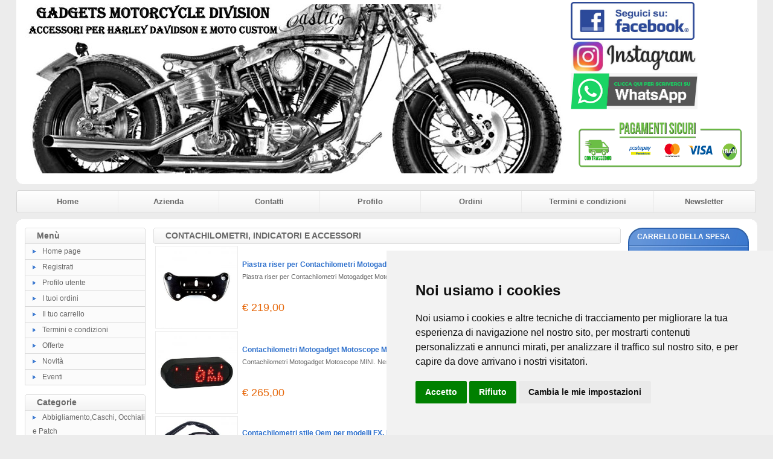

--- FILE ---
content_type: text/html
request_url: https://www.harleycustom.it/catalogo.asp?sid=101848951720230607133839&categoria=102
body_size: 16553
content:
<!DOCTYPE HTML PUBLIC "-//W3C//DTD HTML 4.01 Transitional//EN" "http://www.w3.org/TR/html4/loose.dtd">
<html>

<head>
<meta http-equiv="Content-Style-Type" content="text/css">
<meta http-equiv="Content-Type" content="text/html; charset=WINDOWS-1252">
<title>Vendita online ricambi e accessori moto custom e Harley Davidson, telaietti,borse,fari,tagliando,caschi,piastre,manubri,frecce,pneumatici</title>
<meta name="keywords" content="ricambi,accessori,harley,davidson,vendita,custom,">
<meta name="description" content="Sito di vendita online di accessori e ricambi per Harley Davidson e moto custom. Nel nostro catalogo troverete,borse, manubri,fari,tagliando e tanti ricambi per la vostra moto.   ">
<link href="https://www.harleycustom.it/images/style.css" type="text/css" rel="stylesheet">

<script type="text/javascript">
	var bookmarkurl="https://www.harleycustom.it"
	var bookmarktitle="Vendita online ricambi e accessori moto custom e Harley Davidson, telaietti,borse,fari,tagliando,caschi,piastre,manubri,frecce,pneumatici"
	function addbookmark(){
	if (document.all)
	window.external.AddFavorite(bookmarkurl,bookmarktitle)
	}
	
	function finestra(url,width,height){
	   newwindow=window.open(url, '', 'width=' + width + ',height=' + height + ',scrollbars=yes,resizable=yes');
	   window.opener=self
	   }
</script>
<style type="text/css">
.style8 {
	text-align: center;
}
.style9 {
	color: #FFFFFF;
}
</style>
<!-- Cookie Consent by https://www.PrivacyPolicies.com -->
<script type="text/javascript" src="//www.privacypolicies.com/public/cookie-consent/4.0.0/cookie-consent.js" charset="UTF-8"></script>
<script type="text/javascript" charset="UTF-8">
document.addEventListener('DOMContentLoaded', function () {
cookieconsent.run({"notice_banner_type":"simple","consent_type":"express","palette":"light","language":"it","page_load_consent_levels":["strictly-necessary"],"notice_banner_reject_button_hide":false,"preferences_center_close_button_hide":false,"page_refresh_confirmation_buttons":false,"website_name":"www.harleycustom.it","website_privacy_policy_url":"cookies.asp"});
});
</script>

<noscript>Cookie Consent by <a href="https://www.privacypolicies.com/" rel="nofollow noopener">Privacy Policies website</a></noscript>
<!-- End Cookie Consent -->				
</head>

<body style="background-color: #ECECEC">

<table style="width: 960px" cellspacing="0" cellpadding="0" align="center">
	<tr>
		<td>
		<table style="width: 100%" cellspacing="0" cellpadding="0">
			<tr class="style3">
				<td></td>
				<td>
				<table style="width: 100%">
					<tr>
						<td>
						<a href="default.asp?sid=17003582720260122032320">
						<img alt="" src="public/logo.jpg" class="style7"></a></td>
						<td><a href="https://www.facebook.com/Harleycustom.it"><img src="https://www.redsrunners.it/wp-content/uploads/2018/04/Seguici-su-Facebook-Bianco.png" alt="visita la nostra pagina Facebook" width="205 "height="63"></a>

<a href="https://www.instagram.com/harleycustom.it"><img src="https://encrypted-tbn0.gstatic.com/images?q=tbn:ANd9GcS-3GOCzkV644QlBbCqRQy1bVoabSOTBUNOTtSh3T2AvN36hz323zJEJt2onYlccsTL9Q&usqp=CAU"=center "width="280"height="55" vspace="0" hspace="0" />

<a href="https://api.whatsapp.com/send?phone=393287075500" title="INVIA MESSAGGIO WHATSAPP" target="blank"><img style="width:60;height:60px;vertical-align:middle" src="https://encrypted-tbn0.gstatic.com/images?q=tbn:ANd9GcTqf02_A84k3QLamXKEGhUBG94EafU32mTq7tqRXyddxxIM3YrwPPx1B7ANwDpDgxmwWg&usqp=CAU" width:"120" height:"140" alt="CHATTA SU WHATSAPP"></a>

<!-- PayPal Logo --><table border="0" cellpadding="0" cellspacing="10" align="left"><tbody><tr><td align="center"></td></tr><tr><td align="center"><a href="https://www.paypal.com/it/webapps/mpp/paypal-popup" title="Come funziona PayPal" onclick="javascript:window.open('https://www.paypal.com/it/webapps/mpp/paypal-popup','WIPaypal','toolbar=no, location=no, directories=no, status=no, menubar=no, scrollbars=yes, resizable=yes, width=200, height=400'); return false;"><img src="https://image.jimcdn.com/app/cms/image/transf/none/path/s3463f1b1c1337634/image/i8e021c1e0f06d2ed/version/1510744032/image.png"  border="0" width="275" height="80"  alt="Marchi di accettazione PayPal" /></a></td></tr></tbody></table><!-- PayPal Logo -->



</td>
					</tr>
				</table>
				</td>
				<td></td>
			</tr>
			<tr>
				<td style="width: 11px; height: 11px"><img alt="" src="https://www.harleycustom.it/images/giu-sin.gif" width="11" height="11"></td>
				<td class="style3"></td>
				<td style="width: 11px; height: 11px"><img alt="" src="https://www.harleycustom.it/images/giu-des.gif" width="11" height="11"></td>
			</tr>
		</table>
		</td>
	</tr>
	<tr>
		<td style="padding-top: 10px; padding-bottom: 10px">
		<table style="width: 100%" cellspacing="0" cellpadding="0">
			<tr>
				<td style="width: 4px">
				<img alt="" src="https://www.harleycustom.it/images/menu_testa_sinistra.gif" width="4" height="38"></td>
				<td class="menu_testa"><a href="default.asp?sid=17003582720260122032320">Home</a></td>
				<td class="separatore"></td>
				<td class="menu_testa"><a href="azienda.asp?sid=17003582720260122032320">Azienda</a></td>
				<td class="separatore "></td>
				<td class="menu_testa"><a href="contatti.asp?sid=17003582720260122032320">Contatti</a></td>
				<td class="separatore"></td>
				<td class="menu_testa"><a href="modreg.asp?sid=17003582720260122032320">Profilo</a></td>
				<td class="separatore"></td>
				<td class="menu_testa"><a href="ordini.asp?sid=17003582720260122032320">Ordini</a></td>
				<td class="separatore"></td>
				<td class="menu_testa"><a href="termini.asp?sid=17003582720260122032320">Termini e condizioni</a></td>
				<td class="separatore"></td>
				<td class="menu_testa"><a href="newsletter.asp?sid=17003582720260122032320">Newsletter</a></td>
				<td><img alt="" src="https://www.harleycustom.it/images/menu_testa_destra.gif" width="4" height="38"></td>
			</tr>
		</table>
		</td>
	</tr>
	<tr>
		<td>
		<table style="width: 100%" cellspacing="0" cellpadding="0">
			<tr>
				<td style="width: 11px; height: 11px"><img alt="" src="https://www.harleycustom.it/images/su-sin.gif" width="11" height="11"></td>
				<td class="style3"></td>
				<td style="width: 11px; height: 11px"><img alt="" src="https://www.harleycustom.it/images/su-des.gif" width="11" height="11"></td>
			</tr>
			<tr class="style3">
				<td></td>
				<td>
				<table style="width: 100%">
					<tr>
						<td class="colonna_laterale">
							<table style="width: 100%" cellspacing="0" cellpadding="0">
								<tr>
									<td>
									<table style="width: 100%" cellspacing="0" cellpadding="0">
										<tr>
											<td style="width: 5px">
											<img alt="" src="https://www.harleycustom.it/images/barra-sin.gif" width="5" height="27"></td>
											<td class="barra-testa">Menù</td>
											<td style="width: 5px">
											<img alt="" src="https://www.harleycustom.it/images/barra-des.gif" width="5" height="27"></td>
										</tr>
									</table>
									</td>
								</tr>
								<tr>
									<td class="bg_list"><img alt="" src="https://www.harleycustom.it/images/bullet.gif"><a href="default.asp?sid=17003582720260122032320">Home 
									page</a></td>
								</tr>
								<tr>
									<td class="bg_list"><img alt="" src="https://www.harleycustom.it/images/bullet.gif"><a href="registra.asp?sid=17003582720260122032320">Registrati</a></td>
								</tr>
								<tr>
									<td class="bg_list"><img alt="" src="https://www.harleycustom.it/images/bullet.gif"><a href="modreg.asp?sid=17003582720260122032320">Profilo 
									utente</a></td>
								</tr>
								<tr>
									<td class="bg_list"><img alt="" src="https://www.harleycustom.it/images/bullet.gif"><a href="ordini.asp?sid=17003582720260122032320">I 
									tuoi ordini</a></td>
								</tr>
								<tr>
									<td class="bg_list"><img alt="" src="https://www.harleycustom.it/images/bullet.gif"><a href="carrello.asp?sid=17003582720260122032320">Il 
									tuo carrello</a></td>
								</tr>
								<tr>
									<td class="bg_list"><img alt="" src="https://www.harleycustom.it/images/bullet.gif"><a href="termini.asp?sid=17003582720260122032320">Termini 
									e condizioni</a></td>
								</tr>
								<tr>
									<td class="bg_list"><img alt="" src="https://www.harleycustom.it/images/bullet.gif"><a href="offerte.asp?sid=17003582720260122032320">Offerte</a></td>
								</tr>
								<tr>
									<td class="bg_list"><img alt="" src="https://www.harleycustom.it/images/bullet.gif"><a href="novita.asp?sid=17003582720260122032320">Novità</a></td>
								</tr>

								<tr>
									<td class="bg_list"><img alt="" src="https://www.harleycustom.it/images/bullet.gif"><a href="pages.asp?sid=17003582720260122032320&ID=4">Eventi</a></td>
								</tr>

							</table>
							<br style="line-height: 15px;">
							<table style="width: 100%" cellspacing="0" cellpadding="0">
								<tr>
									<td>
									<table style="width: 100%" cellspacing="0" cellpadding="0">
										<tr>
											<td style="width: 5px">
											<img alt="" src="https://www.harleycustom.it/images/barra-sin.gif" width="5" height="27"></td>
											<td class="barra-testa">Categorie</td>
											<td style="width: 5px">
											<img alt="" src="https://www.harleycustom.it/images/barra-des.gif" width="5" height="27"></td>
										</tr>
									</table>
									</td>
								</tr>
								
								<tr>
									<td class="bg_list"><img alt="" src="https://www.harleycustom.it/images/bullet.gif"><a href="catalogo.asp?sid=17003582720260122032320&categoria=1">Abbigliamento,Caschi, Occhiali e Patch</a></td>
								</tr>
								 
								<tr>
									<td class="bg_list"><img alt="" src="https://www.harleycustom.it/images/bullet.gif"><a href="catalogo.asp?sid=17003582720260122032320&categoria=2">Ammortizzatori, Cavalletti e Kit abbassamento</a></td>
								</tr>
								 
								<tr>
									<td class="bg_list"><img alt="" src="https://www.harleycustom.it/images/bullet.gif"><a href="catalogo.asp?sid=17003582720260122032320&categoria=3">Attrezzatura,Rimessaggio e Lucchetti </a></td>
								</tr>
								 
								<tr>
									<td class="bg_list"><img alt="" src="https://www.harleycustom.it/images/bullet.gif"><a href="catalogo.asp?sid=17003582720260122032320&categoria=92">Audio Navigazione e Supporti da manubrio </a></td>
								</tr>
								 
								<tr>
									<td class="bg_list"><img alt="" src="https://www.harleycustom.it/images/bullet.gif"><a href="catalogo.asp?sid=17003582720260122032320&categoria=4">Batterie, Accessori e Cover batterie</a></td>
								</tr>
								 
								<tr>
									<td class="bg_list"><img alt="" src="https://www.harleycustom.it/images/bullet.gif"><a href="catalogo.asp?sid=17003582720260122032320&categoria=7">Borse moto e Supporti borse</a></td>
								</tr>
								 
								<tr>
									<td class="bg_list"><img alt="" src="https://www.harleycustom.it/images/bullet.gif"><a href="catalogo.asp?sid=17003582720260122032320&categoria=8">Candele e Cavi candele</a></td>
								</tr>
								 
								<tr>
									<td class="bg_list"><img alt="" src="https://www.harleycustom.it/images/bullet.gif"><a href="catalogo.asp?sid=17003582720260122032320&categoria=9">Cavi manubrio e tubi freno</a></td>
								</tr>
								 
								<tr>
									<td class="bg_list"><img alt="" src="https://www.harleycustom.it/images/bullet.gif"><a href="catalogo.asp?sid=17003582720260122032320&categoria=88">Clacson</a></td>
								</tr>
								 
								<tr>
									<td class="bg_list"><img alt="" src="https://www.harleycustom.it/images/bullet.gif"><a href="catalogo.asp?sid=17003582720260122032320&categoria=155">Codini Cafe Racer</a></td>
								</tr>
								 
								<tr>
									<td class="bg_list"><img alt="" src="https://www.harleycustom.it/images/bullet.gif"><a href="catalogo.asp?sid=17003582720260122032320&categoria=174">Comandi e pulsanti manubrio</a></td>
								</tr>
								 
								<tr>
									<td class="bg_list"><img alt="" src="https://www.harleycustom.it/images/bullet.gif"><a href="catalogo.asp?sid=17003582720260122032320&categoria=102"><strong>Contachilometri, Indicatori e Accessori</strong></a></td>
								</tr>
								 
								<tr>
									<td class="bg_list" style="padding-left: 20px;"><img alt="" src="https://www.harleycustom.it/images/bullet2.gif"><a href="catalogo.asp?sid=17003582720260122032320&categoria=103">Contachilometri</a></td>
								</tr>
								 
								<tr>
									<td class="bg_list" style="padding-left: 20px;"><img alt="" src="https://www.harleycustom.it/images/bullet2.gif"><a href="catalogo.asp?sid=17003582720260122032320&categoria=104">Indicatori</a></td>
								</tr>
								 
								<tr>
									<td class="bg_list" style="padding-left: 20px;"><img alt="" src="https://www.harleycustom.it/images/bullet2.gif"><a href="catalogo.asp?sid=17003582720260122032320&categoria=105">Supporti e accessori per Contakm e Indicatori</a></td>
								</tr>
								 
								<tr>
									<td class="bg_list"><img alt="" src="https://www.harleycustom.it/images/bullet.gif"><a href="catalogo.asp?sid=17003582720260122032320&categoria=10">Fari Anteriori, Supplementari e Supporti </a></td>
								</tr>
								 
								<tr>
									<td class="bg_list"><img alt="" src="https://www.harleycustom.it/images/bullet.gif"><a href="catalogo.asp?sid=17003582720260122032320&categoria=11">Fari Posteriori Targa e Portatarga</a></td>
								</tr>
								 
								<tr>
									<td class="bg_list"><img alt="" src="https://www.harleycustom.it/images/bullet.gif"><a href="catalogo.asp?sid=17003582720260122032320&categoria=14">Filtri Aria </a></td>
								</tr>
								 
								<tr>
									<td class="bg_list"><img alt="" src="https://www.harleycustom.it/images/bullet.gif"><a href="catalogo.asp?sid=17003582720260122032320&categoria=101">Filtri Olio e Benzina</a></td>
								</tr>
								 
								<tr>
									<td class="bg_list"><img alt="" src="https://www.harleycustom.it/images/bullet.gif"><a href="catalogo.asp?sid=17003582720260122032320&categoria=72">Forcelle, Piastre e Accessori forcelle</a></td>
								</tr>
								 
								<tr>
									<td class="bg_list"><img alt="" src="https://www.harleycustom.it/images/bullet.gif"><a href="catalogo.asp?sid=17003582720260122032320&categoria=15">Frecce Custom e Supporti frecce</a></td>
								</tr>
								 
								<tr>
									<td class="bg_list"><img alt="" src="https://www.harleycustom.it/images/bullet.gif"><a href="catalogo.asp?sid=17003582720260122032320&categoria=16">Freni, Pastiglie e Accessori freno</a></td>
								</tr>
								 
								<tr>
									<td class="bg_list"><img alt="" src="https://www.harleycustom.it/images/bullet.gif"><a href="catalogo.asp?sid=17003582720260122032320&categoria=135">Gadgets e Idee regalo</a></td>
								</tr>
								 
								<tr>
									<td class="bg_list"><img alt="" src="https://www.harleycustom.it/images/bullet.gif"><a href="catalogo.asp?sid=17003582720260122032320&categoria=97">Guarnizioni</a></td>
								</tr>
								 
								<tr>
									<td class="bg_list"><img alt="" src="https://www.harleycustom.it/images/bullet.gif"><a href="catalogo.asp?sid=17003582720260122032320&categoria=17">Impianto Elettrico, Regolatori e Accensione</a></td>
								</tr>
								 
								<tr>
									<td class="bg_list"><img alt="" src="https://www.harleycustom.it/images/bullet.gif"><a href="catalogo.asp?sid=17003582720260122032320&categoria=26">Iniezione e Carburazione</a></td>
								</tr>
								 
								<tr>
									<td class="bg_list"><img alt="" src="https://www.harleycustom.it/images/bullet.gif"><a href="catalogo.asp?sid=17003582720260122032320&categoria=134">Lampadine di ricambio</a></td>
								</tr>
								 
								<tr>
									<td class="bg_list"><img alt="" src="https://www.harleycustom.it/images/bullet.gif"><a href="catalogo.asp?sid=17003582720260122032320&categoria=151">Leve manubrio</a></td>
								</tr>
								 
								<tr>
									<td class="bg_list"><img alt="" src="https://www.harleycustom.it/images/bullet.gif"><a href="catalogo.asp?sid=17003582720260122032320&categoria=33">Manopole</a></td>
								</tr>
								 
								<tr>
									<td class="bg_list"><img alt="" src="https://www.harleycustom.it/images/bullet.gif"><a href="catalogo.asp?sid=17003582720260122032320&categoria=34">Manubri e Riser</a></td>
								</tr>
								 
								<tr>
									<td class="bg_list"><img alt="" src="https://www.harleycustom.it/images/bullet.gif"><a href="catalogo.asp?sid=17003582720260122032320&categoria=35">Motore e Radiatori Olio</a></td>
								</tr>
								 
								<tr>
									<td class="bg_list"><img alt="" src="https://www.harleycustom.it/images/bullet.gif"><a href="catalogo.asp?sid=17003582720260122032320&categoria=78">Parabrezza e Cupolini e Batwing</a></td>
								</tr>
								 
								<tr>
									<td class="bg_list"><img alt="" src="https://www.harleycustom.it/images/bullet.gif"><a href="catalogo.asp?sid=17003582720260122032320&categoria=37">Parafanghi, Luci e Accessori parafango</a></td>
								</tr>
								 
								<tr>
									<td class="bg_list"><img alt="" src="https://www.harleycustom.it/images/bullet.gif"><a href="catalogo.asp?sid=17003582720260122032320&categoria=84">Paramotore</a></td>
								</tr>
								 
								<tr>
									<td class="bg_list"><img alt="" src="https://www.harleycustom.it/images/bullet.gif"><a href="catalogo.asp?sid=17003582720260122032320&categoria=36">Pedane Avanzate, Leveraggi e Poggiapiedi</a></td>
								</tr>
								 
								<tr>
									<td class="bg_list"><img alt="" src="https://www.harleycustom.it/images/bullet.gif"><a href="catalogo.asp?sid=17003582720260122032320&categoria=162">Perni e viteria in pollici</a></td>
								</tr>
								 
								<tr>
									<td class="bg_list"><img alt="" src="https://www.harleycustom.it/images/bullet.gif"><a href="catalogo.asp?sid=17003582720260122032320&categoria=39">Ruote, cerchi e pneumatici</a></td>
								</tr>
								 
								<tr>
									<td class="bg_list"><img alt="" src="https://www.harleycustom.it/images/bullet.gif"><a href="catalogo.asp?sid=17003582720260122032320&categoria=42">Scarichi Terminali e Accessori</a></td>
								</tr>
								 
								<tr>
									<td class="bg_list"><img alt="" src="https://www.harleycustom.it/images/bullet.gif"><a href="catalogo.asp?sid=17003582720260122032320&categoria=44">Schienalini, Portapacchi e accessori</a></td>
								</tr>
								 
								<tr>
									<td class="bg_list"><img alt="" src="https://www.harleycustom.it/images/bullet.gif"><a href="catalogo.asp?sid=17003582720260122032320&categoria=45">Selle e accessori selle</a></td>
								</tr>
								 
								<tr>
									<td class="bg_list"><img alt="" src="https://www.harleycustom.it/images/bullet.gif"><a href="catalogo.asp?sid=17003582720260122032320&categoria=41">Serbatoio benzina,Tappi e Accessori </a></td>
								</tr>
								 
								<tr>
									<td class="bg_list"><img alt="" src="https://www.harleycustom.it/images/bullet.gif"><a href="catalogo.asp?sid=17003582720260122032320&categoria=172">Serbatoio olio,Tappi e Accessori</a></td>
								</tr>
								 
								<tr>
									<td class="bg_list"><img alt="" src="https://www.harleycustom.it/images/bullet.gif"><a href="catalogo.asp?sid=17003582720260122032320&categoria=46">Specchietti</a></td>
								</tr>
								 
								<tr>
									<td class="bg_list"><img alt="" src="https://www.harleycustom.it/images/bullet.gif"><a href="catalogo.asp?sid=17003582720260122032320&categoria=47">Tagliando completo, Olio e Manutenzione</a></td>
								</tr>
								 
								<tr>
									<td class="bg_list"><img alt="" src="https://www.harleycustom.it/images/bullet.gif"><a href="catalogo.asp?sid=17003582720260122032320&categoria=150">Telaio, Forcelloni e accessori</a></td>
								</tr>
								 
								<tr>
									<td class="bg_list"><img alt="" src="https://www.harleycustom.it/images/bullet.gif"><a href="catalogo.asp?sid=17003582720260122032320&categoria=154">Trasmissione finale, Cinghia e Pulegge</a></td>
								</tr>
								 
								<tr>
									<td class="bg_list"><img alt="" src="https://www.harleycustom.it/images/bullet.gif"><a href="catalogo.asp?sid=17003582720260122032320&categoria=173">Trasmissione, Cambio </a></td>
								</tr>
								 
								<tr>
									<td class="bg_list"><img alt="" src="https://www.harleycustom.it/images/bullet.gif"><a href="catalogo.asp?sid=17003582720260122032320&categoria=53">Trasmissione, Primaria e Frizione</a></td>
								</tr>
								 
								<tr>
									<td class="bg_list"><img alt="" src="https://www.harleycustom.it/images/bullet.gif"><a href="catalogo.asp?sid=17003582720260122032320&categoria=93">x Accessori specifici Moto Giapponesi ed Europee</a></td>
								</tr>
								 
							</table>
							<br style="line-height: 15px;">
							<table style="width: 200px; height: 101px" class="box_cerca">
								<tr>
									<td style="width: 3px"></td>
									<td valign="top" style="height: 28px; width: 177px">
									<span>CERCA</span></td>
									<td></td>
								</tr>
								<tr>
									<td style="width: 3px"></td>
									<td valign="bottom" style="padding-top: 2px">
									inserisci una parola:</td>
									<td></td>
								</tr>
								<tr>
									<td style="width: 3px">&nbsp;</td>
									<td valign="bottom" style="width: 177px">
									<form method="get" name="cerca" id="cerca" action="outsearch.asp">
									<input type="hidden" name="sid" value="17003582720260122032320">
									<table cellpadding="0" cellspacing="0" style="width: 100%">
										<tr>
											<td align="right"><input name="titolo" type="text" style="width: 128px; height: 20px !important; padding: 0px;"></td>
											<td align="left"><input name="Image1" type="image" src="https://www.harleycustom.it/images/vai.gif" style="height: 20px"></td>
										</tr>
									</table>
									</form>
									</td>
									<td>&nbsp;</td>
								</tr>
								<tr>
									<td style="width: 3px">&nbsp;</td>
									<td style="width: 177px">&nbsp;</td>
									<td>&nbsp;</td>
								</tr>
							</table>
							<br style="line-height: 15px;">
						
							<a href="offerte.asp?sid=17003582720260122032320">
							<img alt="offerte" src="https://www.harleycustom.it/images/offerte3.jpg" class="style7"></a>
							<br style="line-height: 15px;">
						</td>
						<td class="colonna_centrale">
									<table style="width: 100%" cellspacing="0" cellpadding="0">
										<tr>
											<td style="width: 5px">
											<img alt="" src="https://www.harleycustom.it/images/barra-centrale-sin.gif" width="5" height="27"></td>
											<td class="barra-testa"><h1>
											CONTACHILOMETRI, INDICATORI E ACCESSORI</h1></td>
											<td style="width: 5px">
											<img alt="" src="https://www.harleycustom.it/images/barra-centrale-des.gif" width="5" height="27"></td>
										</tr>
									</table>
									
									<table style="width: 100%" class="box_prodotto">
										
										
										<tr>
											<td style="width: 135px" valign="middle">
											<a href="dettagli.asp?sid=17003582720260122032320&idp=4387&categoria=102"><img alt="" src="public/minfoto/4387.jpg" style="width: 135px"></a></td>
											<td>
											<table style="width: 100%; height: 100px;" class="box_prodotto_testi">
												<tr>
													<td colspan="2" style="height: 20px"><a href="dettagli.asp?sid=17003582720260122032320&idp=4387&categoria=102">
													Piastra riser per Contachilometri Motogadget Motoscope MINI.Nero o Cromato</a></td>
												</tr>
												<tr>
													<td colspan="2" valign="top">
													Piastra riser per Contachilometri Motogadget Motoscope MINI.Nero o Cromato</td>
												</tr>
												<tr style="height: 20px">
													<td>
													
														<span class="prezzo" style="font-size: 18px;">
													€ 219,00</span>
													
													
													</td>
													<td align="right">
													<a href="dettagli.asp?sid=17003582720260122032320&idp=4387&categoria=102">
													<img alt="Piastra riser per Contachilometri Motogadget Motoscope MINI.Nero o Cromato" src="https://www.harleycustom.it/images/dettagli.jpg" style="border: 0px;"></a></td>
												</tr>
											</table>
											</td>
										</tr>
										
										
										
										<tr>
											<td style="width: 135px" valign="middle">
											<a href="dettagli.asp?sid=17003582720260122032320&idp=4386&categoria=102"><img alt="" src="public/minfoto/4386.jpg" style="width: 135px"></a></td>
											<td>
											<table style="width: 100%; height: 100px;" class="box_prodotto_testi">
												<tr>
													<td colspan="2" style="height: 20px"><a href="dettagli.asp?sid=17003582720260122032320&idp=4386&categoria=102">
													Contachilometri Motogadget Motoscope MINI.Nero o Cromato</a></td>
												</tr>
												<tr>
													<td colspan="2" valign="top">
													Contachilometri Motogadget Motoscope MINI. Nero o Cromato. Universale</td>
												</tr>
												<tr style="height: 20px">
													<td>
													
														<span class="prezzo" style="font-size: 18px;">
													€ 265,00</span>
													
													
													</td>
													<td align="right">
													<a href="dettagli.asp?sid=17003582720260122032320&idp=4386&categoria=102">
													<img alt="Contachilometri Motogadget Motoscope MINI.Nero o Cromato" src="https://www.harleycustom.it/images/dettagli.jpg" style="border: 0px;"></a></td>
												</tr>
											</table>
											</td>
										</tr>
										
										
										
										<tr>
											<td style="width: 135px" valign="middle">
											<a href="dettagli.asp?sid=17003582720260122032320&idp=4365&categoria=102"><img alt="" src="public/minfoto/4365.jpg" style="width: 135px"></a></td>
											<td>
											<table style="width: 100%; height: 100px;" class="box_prodotto_testi">
												<tr>
													<td colspan="2" style="height: 20px"><a href="dettagli.asp?sid=17003582720260122032320&idp=4365&categoria=102">
													Contachilometri stile Oem per modelli  FX, FXR, XL Sportster dal 84-94, con montaggio a manubrio. OEM 67037-85 </a></td>
												</tr>
												<tr>
													<td colspan="2" valign="top">
													Contachilometri stile Oem per modelli  FX, FXR, XL Sportster dal 84-94, con montaggio a manubrio senza modulo autospegnimento frecce. OEM 67037-85</td>
												</tr>
												<tr style="height: 20px">
													<td>
													
														<span class="prezzo" style="font-size: 18px;">
													€ 90,00</span>
													
													
													</td>
													<td align="right">
													<a href="dettagli.asp?sid=17003582720260122032320&idp=4365&categoria=102">
													<img alt="Contachilometri stile Oem per modelli  FX, FXR, XL Sportster dal 84-94, con montaggio a manubrio. OEM 67037-85 " src="https://www.harleycustom.it/images/dettagli.jpg" style="border: 0px;"></a></td>
												</tr>
											</table>
											</td>
										</tr>
										
										
										
										<tr>
											<td style="width: 135px" valign="middle">
											<a href="dettagli.asp?sid=17003582720260122032320&idp=4304&categoria=102"><img alt="" src="public/minfoto/4304.jpg" style="width: 135px"></a></td>
											<td>
											<table style="width: 100%; height: 100px;" class="box_prodotto_testi">
												<tr>
													<td colspan="2" style="height: 20px"><a href="dettagli.asp?sid=17003582720260122032320&idp=4304&categoria=102">
													Contachilometri tipo OEM per Harley Sportster 1200Sport 99-03, XL883 Hugger/R; FLHR 95-03 (tranne FXSTD Deuce). OEM 67041-98b</a></td>
												</tr>
												<tr>
													<td colspan="2" valign="top">
													Contachilometri tipo OEM per Harley Sportster 1200Sport 99-03, XL883 Hugger/R, FXD/FXDL 99-03, FXDX/FXDS 99-00 . OEM 67041-98b</td>
												</tr>
												<tr style="height: 20px">
													<td>
													
														<span class="prezzo" style="font-size: 18px;">
													€ 240,00</span>
													
													
													</td>
													<td align="right">
													<a href="dettagli.asp?sid=17003582720260122032320&idp=4304&categoria=102">
													<img alt="Contachilometri tipo OEM per Harley Sportster 1200Sport 99-03, XL883 Hugger/R; FLHR 95-03 (tranne FXSTD Deuce). OEM 67041-98b" src="https://www.harleycustom.it/images/dettagli.jpg" style="border: 0px;"></a></td>
												</tr>
											</table>
											</td>
										</tr>
										
										
										
										<tr>
											<td style="width: 135px" valign="middle">
											<a href="dettagli.asp?sid=17003582720260122032320&idp=4303&categoria=102"><img alt="" src="public/minfoto/4303.jpg" style="width: 135px"></a></td>
											<td>
											<table style="width: 100%; height: 100px;" class="box_prodotto_testi">
												<tr>
													<td colspan="2" style="height: 20px"><a href="dettagli.asp?sid=17003582720260122032320&idp=4303&categoria=102">
													Cablaggio per montaggio Contachilometri FXDWG, FLHR 1998</a></td>
												</tr>
												<tr>
													<td colspan="2" valign="top">
													Cablaggio per montaggio Contachilometri FXDWG, FLHR 1998</td>
												</tr>
												<tr style="height: 20px">
													<td>
													
														<span class="prezzo" style="font-size: 18px;">
													€ 63,00</span>
													
													
													</td>
													<td align="right">
													<a href="dettagli.asp?sid=17003582720260122032320&idp=4303&categoria=102">
													<img alt="Cablaggio per montaggio Contachilometri FXDWG, FLHR 1998" src="https://www.harleycustom.it/images/dettagli.jpg" style="border: 0px;"></a></td>
												</tr>
											</table>
											</td>
										</tr>
										
										
										
										<tr>
											<td style="width: 135px" valign="middle">
											<a href="dettagli.asp?sid=17003582720260122032320&idp=4302&categoria=102"><img alt="" src="public/minfoto/4302.jpg" style="width: 135px"></a></td>
											<td>
											<table style="width: 100%; height: 100px;" class="box_prodotto_testi">
												<tr>
													<td colspan="2" style="height: 20px"><a href="dettagli.asp?sid=17003582720260122032320&idp=4302&categoria=102">
													Cablaggio per montaggio Contachilometri Softail 96-98</a></td>
												</tr>
												<tr>
													<td colspan="2" valign="top">
													Cablaggio per montaggio Contachilometri Softail 96-98</td>
												</tr>
												<tr style="height: 20px">
													<td>
													
														<span class="prezzo" style="font-size: 18px;">
													€ 60,00</span>
													
													
													</td>
													<td align="right">
													<a href="dettagli.asp?sid=17003582720260122032320&idp=4302&categoria=102">
													<img alt="Cablaggio per montaggio Contachilometri Softail 96-98" src="https://www.harleycustom.it/images/dettagli.jpg" style="border: 0px;"></a></td>
												</tr>
											</table>
											</td>
										</tr>
										
										
										
										<tr>
											<td style="width: 135px" valign="middle">
											<a href="dettagli.asp?sid=17003582720260122032320&idp=4301&categoria=102"><img alt="" src="public/minfoto/4301.jpg" style="width: 135px"></a></td>
											<td>
											<table style="width: 100%; height: 100px;" class="box_prodotto_testi">
												<tr>
													<td colspan="2" style="height: 20px"><a href="dettagli.asp?sid=17003582720260122032320&idp=4301&categoria=102">
													Contachilometri tipo OEM per Harley Softail 99-03; FLHR 95-03 (tranne FXSTD Deuce). OEM 67197-99a  </a></td>
												</tr>
												<tr>
													<td colspan="2" valign="top">
													Contachilometri tipo OEM per Harley Softail 99-03; FLHR 95-03 (tranne FXSTD Deuce). OEM 67197-99a </td>
												</tr>
												<tr style="height: 20px">
													<td>
													
														<span class="prezzo" style="font-size: 18px;">
													€ 255,00</span>
													
													
													</td>
													<td align="right">
													<a href="dettagli.asp?sid=17003582720260122032320&idp=4301&categoria=102">
													<img alt="Contachilometri tipo OEM per Harley Softail 99-03; FLHR 95-03 (tranne FXSTD Deuce). OEM 67197-99a  " src="https://www.harleycustom.it/images/dettagli.jpg" style="border: 0px;"></a></td>
												</tr>
											</table>
											</td>
										</tr>
										
										
										
										<tr>
											<td style="width: 135px" valign="middle">
											<a href="dettagli.asp?sid=17003582720260122032320&idp=4258&categoria=102"><img alt="" src="public/minfoto/4258.jpg" style="width: 135px"></a></td>
											<td>
											<table style="width: 100%; height: 100px;" class="box_prodotto_testi">
												<tr>
													<td colspan="2" style="height: 20px"><a href="dettagli.asp?sid=17003582720260122032320&idp=4258&categoria=102">
													Contachilometri programmabile Stoker con spie diametro 48 mm. Disponibile nero o cromo e con sfondo nero o bianco</a></td>
												</tr>
												<tr>
													<td colspan="2" valign="top">
													Contachilometri programmabile Stoker con spie diametro 48 mm. Disponibile nero o cromo e con sfondo nero o bianco.</td>
												</tr>
												<tr style="height: 20px">
													<td>
													
														<span class="prezzo" style="font-size: 18px;">
													€ 189,00</span>
													
													
													</td>
													<td align="right">
													<a href="dettagli.asp?sid=17003582720260122032320&idp=4258&categoria=102">
													<img alt="Contachilometri programmabile Stoker con spie diametro 48 mm. Disponibile nero o cromo e con sfondo nero o bianco" src="https://www.harleycustom.it/images/dettagli.jpg" style="border: 0px;"></a></td>
												</tr>
											</table>
											</td>
										</tr>
										
										
										
										<tr>
											<td style="width: 135px" valign="middle">
											<a href="dettagli.asp?sid=17003582720260122032320&idp=4057&categoria=102"><img alt="" src="public/minfoto/4057.jpg" style="width: 135px"></a></td>
											<td>
											<table style="width: 100%; height: 100px;" class="box_prodotto_testi">
												<tr>
													<td colspan="2" style="height: 20px"><a href="dettagli.asp?sid=17003582720260122032320&idp=4057&categoria=102">
													Visiera contachilometri National Cycle per Harley 68-20 con contakm stile FL con diametro 5" (escl. 08-19 FLHR/C/XS)</a></td>
												</tr>
												<tr>
													<td colspan="2" valign="top">
													Visiera contachilometri National Cycle per Harley 68-20 con contakm stile FL con diametro 5&quot; (escl. 08-19 FLHR/C/XS)</td>
												</tr>
												<tr style="height: 20px">
													<td>
													
														<span class="prezzo" style="font-size: 18px;">
													€ 115,00</span>
													
													
													</td>
													<td align="right">
													<a href="dettagli.asp?sid=17003582720260122032320&idp=4057&categoria=102">
													<img alt="Visiera contachilometri National Cycle per Harley 68-20 con contakm stile FL con diametro 5" (escl. 08-19 FLHR/C/XS)" src="https://www.harleycustom.it/images/dettagli.jpg" style="border: 0px;"></a></td>
												</tr>
											</table>
											</td>
										</tr>
										
										
										
										<tr>
											<td style="width: 135px" valign="middle">
											<a href="dettagli.asp?sid=17003582720260122032320&idp=4056&categoria=102"><img alt="" src="public/minfoto/4056.jpg" style="width: 135px"></a></td>
											<td>
											<table style="width: 100%; height: 100px;" class="box_prodotto_testi">
												<tr>
													<td colspan="2" style="height: 20px"><a href="dettagli.asp?sid=17003582720260122032320&idp=4056&categoria=102">
													Staffa supporto laterale contachilometri con spie Freespirit per Harley Sportster 07-20 (escl.XL883C/1200C; XL 1200X/Superlow)</a></td>
												</tr>
												<tr>
													<td colspan="2" valign="top">
													Staffa supporto laterale contachilometri con spie Freespirit per Harley Sportster 07-20 (escl.XL883C/1200C; XL 1200X/Superlow)</td>
												</tr>
												<tr style="height: 20px">
													<td>
													
														<span class="prezzo" style="font-size: 18px;">
													€ 189,00</span>
													
													
													</td>
													<td align="right">
													<a href="dettagli.asp?sid=17003582720260122032320&idp=4056&categoria=102">
													<img alt="Staffa supporto laterale contachilometri con spie Freespirit per Harley Sportster 07-20 (escl.XL883C/1200C; XL 1200X/Superlow)" src="https://www.harleycustom.it/images/dettagli.jpg" style="border: 0px;"></a></td>
												</tr>
											</table>
											</td>
										</tr>
										
										
									</table>
			                         <table border="0" cellspacing="15" cellpadding="0" width="100%">
										<form method="get" action="catalogo.asp" id=form1 name=form1>
										<tr>
										  <td align="left">&nbsp;Ordina per: <SELECT size = "1" name = "order" style="">
<OPTION value="iddesc">Inserimento (pi&#249; recenti)</OPTION>
<OPTION value="id">Inserimento (meno recenti)</OPTION>
<OPTION value="name">Nome (crescente)</OPTION>
<OPTION value="namedesc">Nome (decrescente)</OPTION>
<OPTION value="price">Prezzo (crescente)</OPTION>
<OPTION value="pricedesc">Prezzo (decrescente)</OPTION>
</SELECT>
<INPUT TYPE="hidden" name = "sid" value = "17003582720260122032320">
<INPUT TYPE="hidden" name = "categoria" value = "102">
<INPUT TYPE="hidden" name = "page" value = "">
&nbsp;<input type="submit" value="Ordina" style="font-size: 8pt"></td>
										</tr>
										</form>
										<tr>
										  <td align="center">&nbsp;<<&nbsp;&nbsp;<&nbsp;&nbsp;<a href="catalogo.asp?sid=17003582720260122032320&categoria=102&page=1&order="><b>1</b></a>&nbsp;&nbsp;<a href="catalogo.asp?sid=17003582720260122032320&categoria=102&page=2&order=">2</a>&nbsp;&nbsp;<a href="catalogo.asp?sid=17003582720260122032320&categoria=102&page=3&order=">3</a>&nbsp;&nbsp;<a href="catalogo.asp?sid=17003582720260122032320&categoria=102&page=4&order=">4</a>&nbsp;&nbsp;<a href="catalogo.asp?sid=17003582720260122032320&categoria=102&page=5&order=">5</a>&nbsp;&nbsp;<a href="catalogo.asp?sid=17003582720260122032320&categoria=102&page=6&order=">6</a>&nbsp;&nbsp;<a href="catalogo.asp?sid=17003582720260122032320&categoria=102&page=7&order=">7</a>&nbsp;&nbsp;<a href="catalogo.asp?sid=17003582720260122032320&categoria=102&page=8&order=">8</a>&nbsp;&nbsp;<a href="catalogo.asp?sid=17003582720260122032320&categoria=102&page=2&order=">></a>&nbsp;&nbsp;<a href="catalogo.asp?sid=17003582720260122032320&categoria=102&page=8&order=">>></a>&nbsp;</td>
										</tr>
			                          </table>
									
									<br style="line-height: 15px;">
						</td>
						<td class="colonna_laterale">
							<table style="width: 200px; height: 101px" class="box_carrello">
								<tr>
									<td style="width: 3px"></td>
									<td valign="top" style="height: 28px; width: 177px; padding-left: 3px; padding-top: 6px;">
									<span>CARRELLO DELLA SPESA</span></td>
									<td></td>
								</tr>
								<tr>
									<td style="width: 3px">&nbsp;</td>
									<td valign="top" style="width: 177px; padding-left: 45px;; padding-top: 3px;">
										
										sono presenti <a href="carrello.asp?sid=17003582720260122032320"><strong><br>
										0 prodotti</strong></a>
										
									</td>
									<td>&nbsp;</td>
								</tr>
								<tr>
									<td style="width: 3px">&nbsp;</td>
									<td style="width: 177px">&nbsp;</td>
									<td>&nbsp;</td>
								</tr>
							</table>
							<br style="line-height: 15px;">
							<table style="width: 200px" cellspacing="0" cellpadding="0">
								<tr>
									<td>
									<table style="width: 100%" cellspacing="0" cellpadding="0">
										<tr>
											<td style="width: 5px">
											<img alt="" src="https://www.harleycustom.it/images/barra-sin.gif" width="5" height="27"></td>
											<td class="barra-testa">Login</td>
											<td style="width: 5px">
											<img alt="" src="https://www.harleycustom.it/images/barra-des.gif" width="5" height="27"></td>
										</tr>
									</table>
									</td>
								</tr>
								<tr>
									<td class="box_login">
										<table border="0" cellpadding="0" cellspacing="0">
											<form method="post" action="login.asp" id=form2 name=form2>
											<input type="hidden" name="sid" value="17003582720260122032320">
											<tr>
												<td height="8" colspan="2"></td>
											</tr>
											<tr>
												<td colspan="2" height="14">
												Username:</td>
											</tr>
											<tr>
												<td align="left" colspan="2"><input name="userid" style="BORDER-RIGHT: #d7d6d6 1px solid; BORDER-TOP: #d7d6d6 1px solid; BORDER-LEFT: #d7d6d6 1px solid; WIDTH: 170px; BORDER-BOTTOM: #d7d6d6 1px solid; BACKGROUND-COLOR: #ececec"></td>
											</tr>
											<tr>
												<td height="8" colspan="2"></td>
											</tr>
											<tr>
												<td colspan="2" height="14">
												Password:</td>
											</tr>
											<tr>
												<td align="left" colspan="2">
													<input name="password" type="password" style="BORDER-RIGHT: #d7d6d6 1px solid; BORDER-TOP: #d7d6d6 1px solid; BORDER-LEFT: #d7d6d6 1px solid; WIDTH: 170px; BORDER-BOTTOM: #d7d6d6 1px solid; BACKGROUND-COLOR: #ececec" >
												</td>
											</tr>
											<tr>
												<td height="35" style="width: 115px; padding-top: 5px;">
													<A href="remember.asp?sid=17003582720260122032320">Ricorda 
													password</A>
													<A href="registra.asp?sid=17003582720260122032320">
													Registrati ora </A>
				                				</td>
												<td valign="top" align="left" style="padding-top: 16px;">
						                          <input type="image" src="https://www.harleycustom.it/images/login.jpg" border="0">
						                        </td>
												<tr>
													<td height="8" colspan="2"></td>
												</tr>
											</form>
										</table>
									</td>
								</tr>
							</table>
							<br style="line-height: 15px;">
							<table style="width: 200px; height: 101px" class="box_newsletter">
								<tr>
									<td style="width: 3px"></td>
									<td valign="top" style="height: 28px; width: 177px; padding-top: 6px;">
									<span>NEWSLETTER</span></td>
									<td></td>
								</tr>
								<tr>
									<td style="width: 3px"></td>
									<td valign="bottom" style="padding-top: 2px">
									inserisci la tua email:</td>
									<td></td>
								</tr>
								<tr>
									<td style="width: 3px">&nbsp;</td>
									<td valign="bottom" style="width: 177px">
										<form action="oknews.asp" method="post" name="Modulo">
										<input type="hidden" name="sid" value="17003582720260122032320">
										<input type="hidden" name="IDNegozio" value="1">
										<input type="hidden" name="Data" value="5/11/04">
										<input type="hidden" name="NumCell" value="">
				                        <input type="hidden" value="No" name="rimuovi">
										<table cellpadding="0" cellspacing="0" style="width: 100%">
											<tr>
												<td align="right"><input name="email" type="text" style="width: 128px; height: 20px !important; padding: 0px;"></td>
												<td align="left"><input name="Image1" type="image" src="https://www.harleycustom.it/images/vai.gif" style="height: 20px"></td>
											</tr>
										</table>
										</form>
									</td>
									<td>&nbsp;</td>
								</tr>
								<tr>
									<td style="width: 3px">&nbsp;</td>
									<td style="width: 177px">&nbsp;</td>
									<td>&nbsp;</td>
								</tr>
							</table>
							<br style="line-height: 15px;">
							
							
							
							<table style="width: 100%" cellspacing="0" cellpadding="0">
								<tr>
									<td>
									<table style="width: 100%" cellspacing="0" cellpadding="0">
										<tr>
											<td style="width: 5px">
											<img alt="" src="https://www.harleycustom.it/images/barra-sin.gif" width="5" height="27"></td>
											<td class="barra-testa">Novità</td>
											<td style="width: 5px">
											<img alt="" src="https://www.harleycustom.it/images/barra-des.gif" width="5" height="27"></td>
										</tr>
									</table>
									</td>
								</tr>
								
								<tr>
									<td class="box_prodotto box_login">
										<table align="center" style="width: 120px; height: 100px;" class="box_prodotto_testi">
											<tr>
												<td style="height: 20px; text-align:center"><a href="dettagli.asp?sid=17003582720260122032320&idp=3237&categoria=102">
												Ammortizzatori Emgo da 28 cm per Harley Sportster  79-03 e FXR 82-94.Cromato</a></td>
											</tr>
											<tr>
												<td style="width: 100px; height: 100px; text-align:center !important" valign="middle">
												<a href="dettagli.asp?sid=17003582720260122032320&idp=3237&categoria=102">
												<img alt="" src="public/minfoto/3237.jpg" style="height: 100px; max-width: 120px; text-align:center !important" width="120"></a></td>
											</tr>
											<tr style="height: 20px; text-align: center">
												<td>
													
													<span class="prezzo">€ 
													199,00</span>
													
													
												</td>
											</tr>
										</table>
									</td>
								</tr>
								
								
								<tr>
									<td class="box_prodotto box_login">
										<table align="center" style="width: 120px; height: 100px;" class="box_prodotto_testi">
											<tr>
												<td style="height: 20px; text-align:center"><a href="dettagli.asp?sid=17003582720260122032320&idp=3191&categoria=102">
												Batteria al Litio BS con display per Harley Sportster 04-20 e XG Street 750/750A 15-20</a></td>
											</tr>
											<tr>
												<td style="width: 100px; height: 100px; text-align:center !important" valign="middle">
												<a href="dettagli.asp?sid=17003582720260122032320&idp=3191&categoria=102">
												<img alt="" src="public/minfoto/3191.jpg" style="height: 100px; max-width: 120px; text-align:center !important" width="120"></a></td>
											</tr>
											<tr style="height: 20px; text-align: center">
												<td>
													
													<span class="prezzo">€ 
													200,00</span>
													
													
												</td>
											</tr>
										</table>
									</td>
								</tr>
								
								
								<tr>
									<td class="box_prodotto box_login">
										<table align="center" style="width: 120px; height: 100px;" class="box_prodotto_testi">
											<tr>
												<td style="height: 20px; text-align:center"><a href="dettagli.asp?sid=17003582720260122032320&idp=4323&categoria=102">
												Batteria senza manutenzione Parts Europe Sportster 04-20 e XG Street 750/750A 15-20</a></td>
											</tr>
											<tr>
												<td style="width: 100px; height: 100px; text-align:center !important" valign="middle">
												<a href="dettagli.asp?sid=17003582720260122032320&idp=4323&categoria=102">
												<img alt="" src="public/minfoto/4323.jpg" style="height: 100px; max-width: 120px; text-align:center !important" width="120"></a></td>
											</tr>
											<tr style="height: 20px; text-align: center">
												<td>
													
													<span class="prezzo">€ 
													73,00</span>
													
													
												</td>
											</tr>
										</table>
									</td>
								</tr>
								
							</table>
							
							<br style="line-height: 15px;">
							
						
						</td>
					</tr>
				</table>
				</td>
				<td></td>
			</tr>
			<tr class="footer">
				<td></td>
				<td>
	                <table style="width: 100%">
						<tr>
							<td class="style8">
				                <span class="style9">
				                <br style="line-height:15px">
								</span>
								<a href="default.asp?sid=17003582720260122032320">Home</a><span class="style9"> 
								&nbsp;| &nbsp;</span><a href="azienda.asp?sid=17003582720260122032320">Azienda</a><span class="style9"> 
								&nbsp;| &nbsp;</span><a href="contatti.asp?sid=17003582720260122032320">Contatti</a><span class="style9"> 
								&nbsp;| &nbsp;</span><a href="modreg.asp?sid=17003582720260122032320">Il tuo profilo</a><span class="style9"> 
								&nbsp;| &nbsp;</span><a href="ordini.asp?sid=17003582720260122032320">I tuoi ordini</a><span class="style9"> 
								&nbsp;| &nbsp;</span><a href="newsletter.asp?sid=17003582720260122032320">Newsletter</a><span class="style9"> 
								&nbsp;| &nbsp;</span><a href="termini.asp?sid=17003582720260122032320">Termini e 
								condizioni</a><span class="style9"> &nbsp;| &nbsp;</span><a href="search.asp?sid=17003582720260122032320">Cerca 
								nel catalogo</a>
								<span class="style9">
								<br style="line-height:1px"><br style="line-height:6px">
								Partita IVA: &nbsp; &nbsp;</span><b><a href="contatti.asp?sid=17003582720260122032320">-03639110729  |  <a href="cookies.asp" alt="Informativa sull'uso dei cookies" title="Informativa sull'uso dei cookies">Uso dei cookies</a></a> - <a href="#" id="open_preferences_center">Preferenze cookies</a></b><span class="style9"> 
								&nbsp;| &nbsp; Tutti i diritti sono riservati </span>
							</td>
						</tr>
					</table>
				</td>
				<td></td>
			</tr>
			<tr>
				<td style="width: 11px; height: 15px"><img alt="" src="https://www.harleycustom.it/images/footer-sin.gif"></td>
				<td class="footer"></td>
				<td style="width: 11px; height: 15px"><img alt="" src="https://www.harleycustom.it/images/footer-des.gif"></td>
			</tr>
		</table>

</body>

</html>
